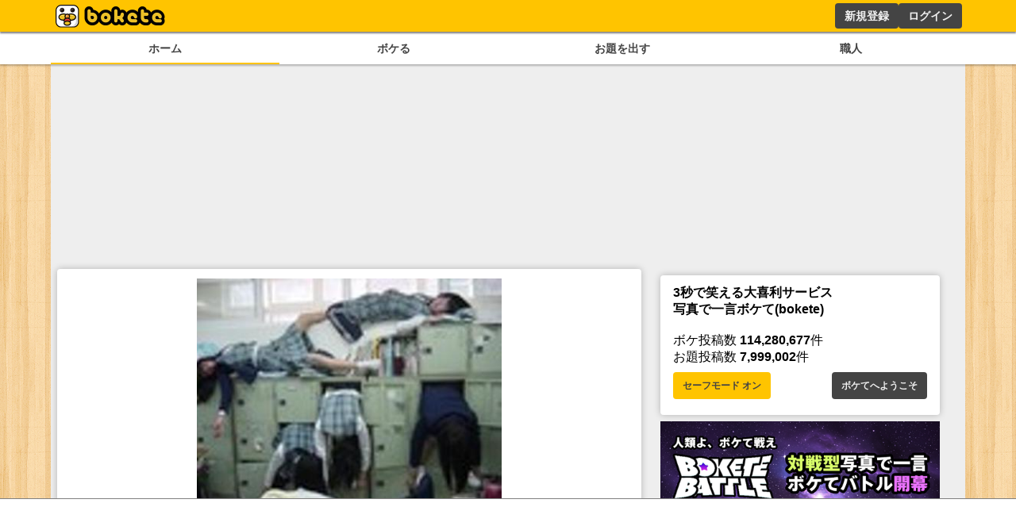

--- FILE ---
content_type: text/html; charset=utf-8
request_url: https://www.google.com/recaptcha/api2/aframe
body_size: 266
content:
<!DOCTYPE HTML><html><head><meta http-equiv="content-type" content="text/html; charset=UTF-8"></head><body><script nonce="SpnaVhrtdGLp77K5OSLqeA">/** Anti-fraud and anti-abuse applications only. See google.com/recaptcha */ try{var clients={'sodar':'https://pagead2.googlesyndication.com/pagead/sodar?'};window.addEventListener("message",function(a){try{if(a.source===window.parent){var b=JSON.parse(a.data);var c=clients[b['id']];if(c){var d=document.createElement('img');d.src=c+b['params']+'&rc='+(localStorage.getItem("rc::a")?sessionStorage.getItem("rc::b"):"");window.document.body.appendChild(d);sessionStorage.setItem("rc::e",parseInt(sessionStorage.getItem("rc::e")||0)+1);localStorage.setItem("rc::h",'1769422579595');}}}catch(b){}});window.parent.postMessage("_grecaptcha_ready", "*");}catch(b){}</script></body></html>

--- FILE ---
content_type: application/javascript; charset=utf-8
request_url: https://fundingchoicesmessages.google.com/f/AGSKWxVBnGIU2SlCwdzWuSWkBEYMAmT4hLdxVrme5pxOPWjuq0t3cAMsG7ho1kB8qb8L2A_2qfFb9PHh-SwXZMAr8_zbBJn9GMI0w_g1D9KkGlWH3-yLps6S8wYXOg_RPqgp7RQjOoAWtQ==?fccs=W251bGwsbnVsbCxudWxsLG51bGwsbnVsbCxudWxsLFsxNzY5NDIyNTc5LDMzMzAwMDAwMF0sbnVsbCxudWxsLG51bGwsW251bGwsWzcsNl0sbnVsbCxudWxsLG51bGwsbnVsbCxudWxsLG51bGwsbnVsbCxudWxsLG51bGwsMV0sImh0dHBzOi8vYm9rZXRlLmpwL2Jva2UvMjgwODciLG51bGwsW1s4LCJrNjFQQmptazZPMCJdLFs5LCJlbi1VUyJdLFsxNiwiWzEsMSwxXSJdLFsxOSwiMiJdLFsxNywiWzBdIl0sWzI0LCIiXSxbMjksImZhbHNlIl1dXQ
body_size: 115
content:
if (typeof __googlefc.fcKernelManager.run === 'function') {"use strict";this.default_ContributorServingResponseClientJs=this.default_ContributorServingResponseClientJs||{};(function(_){var window=this;
try{
var qp=function(a){this.A=_.t(a)};_.u(qp,_.J);var rp=function(a){this.A=_.t(a)};_.u(rp,_.J);rp.prototype.getWhitelistStatus=function(){return _.F(this,2)};var sp=function(a){this.A=_.t(a)};_.u(sp,_.J);var tp=_.ed(sp),up=function(a,b,c){this.B=a;this.j=_.A(b,qp,1);this.l=_.A(b,_.Pk,3);this.F=_.A(b,rp,4);a=this.B.location.hostname;this.D=_.Fg(this.j,2)&&_.O(this.j,2)!==""?_.O(this.j,2):a;a=new _.Qg(_.Qk(this.l));this.C=new _.dh(_.q.document,this.D,a);this.console=null;this.o=new _.mp(this.B,c,a)};
up.prototype.run=function(){if(_.O(this.j,3)){var a=this.C,b=_.O(this.j,3),c=_.fh(a),d=new _.Wg;b=_.hg(d,1,b);c=_.C(c,1,b);_.jh(a,c)}else _.gh(this.C,"FCNEC");_.op(this.o,_.A(this.l,_.De,1),this.l.getDefaultConsentRevocationText(),this.l.getDefaultConsentRevocationCloseText(),this.l.getDefaultConsentRevocationAttestationText(),this.D);_.pp(this.o,_.F(this.F,1),this.F.getWhitelistStatus());var e;a=(e=this.B.googlefc)==null?void 0:e.__executeManualDeployment;a!==void 0&&typeof a==="function"&&_.To(this.o.G,
"manualDeploymentApi")};var vp=function(){};vp.prototype.run=function(a,b,c){var d;return _.v(function(e){d=tp(b);(new up(a,d,c)).run();return e.return({})})};_.Tk(7,new vp);
}catch(e){_._DumpException(e)}
}).call(this,this.default_ContributorServingResponseClientJs);
// Google Inc.

//# sourceURL=/_/mss/boq-content-ads-contributor/_/js/k=boq-content-ads-contributor.ContributorServingResponseClientJs.en_US.k61PBjmk6O0.es5.O/d=1/exm=ad_blocking_detection_executable,kernel_loader,loader_js_executable/ed=1/rs=AJlcJMztj-kAdg6DB63MlSG3pP52LjSptg/m=cookie_refresh_executable
__googlefc.fcKernelManager.run('\x5b\x5b\x5b7,\x22\x5b\x5bnull,\\\x22bokete.jp\\\x22,\\\x22AKsRol91enxQkTlwj66CzivnDWB5eXSEfCvzBwT5zxlcnO8dEs_WDeGbXUAkySQq_FLfJevv-PjLR8p32hPH9bWFlrQIlzWksJgtMWqBlm8Pgu43WABUXlB1SLOYDhhvuw_kn5S_4aQzaFAFiERQF_x7xExKAkXzYg\\\\u003d\\\\u003d\\\x22\x5d,null,\x5b\x5bnull,null,null,\\\x22https:\/\/fundingchoicesmessages.google.com\/f\/AGSKWxVSWD2msqBUra4eRi7kThAeZ_pihltCKpS1Im6MCp-TYZrAuGfbA-MT5JLEslBLg0TvkDY1-IaWIENpQ9ncEV-FbZvgkbtpK5_gEhIVA455pWjVI6babb25bY_pGtR3OIUcYUbwqw\\\\u003d\\\\u003d\\\x22\x5d,null,null,\x5bnull,null,null,\\\x22https:\/\/fundingchoicesmessages.google.com\/el\/AGSKWxXW2GV0X9uAVmVEYzAJYv8bIJ79URaK3rlRfOlJ5qjYrkd6T60jq6LRVUqjzEE0i7nOaE-_pHiLncJz7yrwYfWcvgEz874tVyjOpDmV6uEkQg2FB18Ot5NJkQX0eG3v79RW_d9N6w\\\\u003d\\\\u003d\\\x22\x5d,null,\x5bnull,\x5b7,6\x5d,null,null,null,null,null,null,null,null,null,1\x5d\x5d,\x5b3,1\x5d\x5d\x22\x5d\x5d,\x5bnull,null,null,\x22https:\/\/fundingchoicesmessages.google.com\/f\/AGSKWxXSGKkxiUxoseuuWKpDspKPoW3Y7O1v6jyFZwEPgSPRPwlhmdpI8JWUOkImxonbdiQL4x4fdApWvDhzTR0QcRELTgo2s5nF75fQtI0BOcwYqL2SgeoGuz8AV09o_bq3Z6IgBR0whA\\u003d\\u003d\x22\x5d\x5d');}

--- FILE ---
content_type: application/javascript; charset=utf-8
request_url: https://fundingchoicesmessages.google.com/f/AGSKWxXRECwF0M5F3Gbz1FjAlJRK_z_n7CVeBdzk_np8uQKADmL82tT--MndJ856JQCJulK6qSaz58jSvFyhQTHTTCgy-rO-nllOEJpoYw0q4M3iU_ZoqlfOPqdRZsuhbLnni1Eji5jIF26QnbhYrIoRV2N5J29chq07cQCSlh69-qsmRwST5-PtQxKNi-OI/_/sponsored_by./ads/post-/ads.jsp/adtags.?adunitname=
body_size: -1288
content:
window['444d4cb1-5448-42a5-8810-6749118ddbcf'] = true;